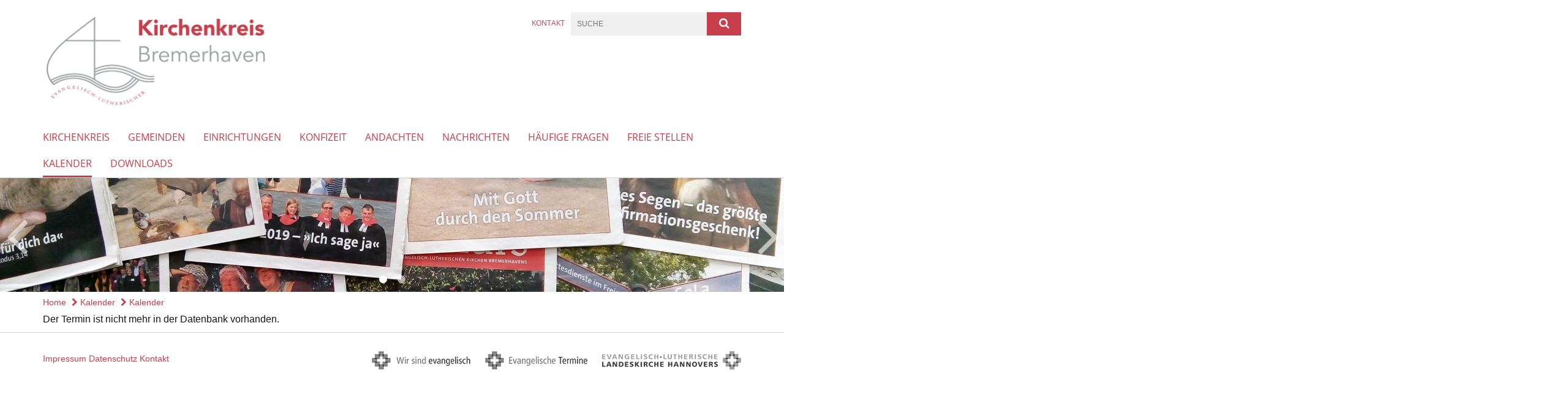

--- FILE ---
content_type: text/html; charset=utf-8
request_url: https://www.kirchenkreis-bremerhaven.de/kalender/termin?id=424555
body_size: 8027
content:
<!DOCTYPE html>
<html lang='de'>
<head>
<!--[if lt IE 9]>
<script>'article aside footer header nav section time'.replace(/\w+/g,function(n){document.createElement(n)})</script>
<![endif]-->
<!-- / KUFER/FABI Content Security Policy -->
<meta http-equiv="content-type" content="text/html; charset=utf-8" />
<title>Ev.-luth. Kirchenkreis Bremerhaven – Kalender</title>
<meta name="lang" content="de" />
<meta name="x-template" content="max-e:pages/event" />


<meta name="csrf-param" content="authenticity_token" />
<meta name="csrf-token" content="tZ1xepiFf0+JUQoTYSylijDdCcUiAfl7LXfccmGmi+pRsVMj2Fj3v3pcrBZCEyz9eNFlqUkD4Xur9w2MVki6vQ==" />
<meta charset='utf-8'>
<meta content='kirchenkreis_bremerhaven' name='x-siteprefix'>
<meta content='uriel' name='x-max-e-server'>
<meta content='IE=Edge,chrome=1' http-equiv='X-UA-Compatible'>
<meta content='width=device-width, initial-scale=1.0' name='viewport'>
<meta content='same-origin' name='referrer'>
<link rel="stylesheet" media="screen" href="https://assets-uriel.max-e.info/assets/application-f10422fc8e43019666c0b0452505b6cf4faae8c640daa8c6542361c73d3c225c.css" />
<script src="https://assets-uriel.max-e.info/assets/application-83f87e3944d58de5ad99a30bf6ab8b1f8801f5d0896d5b396a8d1393be150677.js"></script>
<!-- /Favicon -->
<link rel="shortcut icon" type="image/x-icon" href="https://assets-uriel.max-e.info/assets/favicon-8a72b676776f0bd1270c277d3eefd2ac5e00e6b5272ef53a8d9e64f8cba53e05.ico?v=2" />
<!-- / Page Properties CSS -->
<style>
  /**
   * Variables
   */
  /**
   * Text
   */
  /**
   * Buttons
   */
  /**
   * Input
   */
  /**
   * Mixins
   */
  /**
   * Typography
   */
  body,
  html {
    font-family: Trebuchet MS, Arial, Helvetica, sans-serif;
    font-size: 16px;
    font-weight: normal;
    line-height: 23.2px;
    color: #171717;
    background: #ffffff; }
  
  h1 {
    font-size: 28.8px;
    font-weight: normal;
    font-family: asap, Arial, Helvetica, sans-serif;
    line-height: 1.5;
    margin: 0;
      margin-bottom: 10px;
    display: inline-block;
    color: #c73f4a; }
    h1:after {
      clear: both;
      content: "";
      display: table; }
    h1.block {
      display: block; }
    h1.inline {
      display: inline-block; }
  
  h2 {
    font-size: 24px;
    font-weight: normal;
    font-family: asap, Arial, Helvetica, sans-serif;
    line-height: 1.3;
    margin: 0;
      margin-bottom: 10px;
    display: inline-block;
    color: #c73f4a; }
    h2:after {
      clear: both;
      content: "";
      display: table; }
    h2.block {
      display: block; }
    h2.inline {
      display: inline-block; }
  
  h3 {
    font-size: 17.6px;
    font-weight: bold;
    font-family: asap, Arial, Helvetica, sans-serif;
    line-height: 1.5;
    margin: 0;
      margin-bottom: 10px;
    display: inline-block;
    color: #c73f4a; }
    h3:after {
      clear: both;
      content: "";
      display: table; }
    h3.block {
      display: block; }
    h3.inline {
      display: inline-block; }
  
  h4,
  .sv_qstn h5 {
    font-size: 16px;
    font-weight: bold;
    font-family: asap, Arial, Helvetica, sans-serif;
    line-height: 20px;
    margin: 0;
      margin-bottom: 10px;
    display: inline-block;
    color: #c73f4a; }
    h4:after,
    .sv_qstn h5:after {
      clear: both;
      content: "";
      display: table; }
    h4.block,
    .sv_qstn h5.block {
      display: block; }
    h4.inline,
    .sv_qstn h5.inline {
      display: inline-block; }
  
  #homepage .underlined {
    border-bottom: 1px solid #c73f4a; }
  
  p {
    font-size: 16px;
    line-height: 23.2px; }
  
  .supplement {
    color: #171717;
    font-size: 12.8px;
    line-height: 24px; }
  
  .leaflet-container a,
  a {
    color: #c73f4a; }
    .leaflet-container a:hover, .leaflet-container a:active, .leaflet-container a.active, .leaflet-container a:focus,
    a:hover,
    a:active,
    a.active,
    a:focus {
      color: #c73f4a; }
      .leaflet-container a:hover.icon:before, .leaflet-container a:hover.icon:after, .leaflet-container a:active.icon:before, .leaflet-container a:active.icon:after, .leaflet-container a.active.icon:before, .leaflet-container a.active.icon:after, .leaflet-container a:focus.icon:before, .leaflet-container a:focus.icon:after,
      a:hover.icon:before,
      a:hover.icon:after,
      a:active.icon:before,
      a:active.icon:after,
      a.active.icon:before,
      a.active.icon:after,
      a:focus.icon:before,
      a:focus.icon:after {
        color: #c73f4a; }
    .leaflet-container a .text,
    a .text {
      color: #171717; }
  
  input {
    color: #171717;
    font-size: 16px;
    line-height: 22.4px;
    border: 1px solid #d8d8d8; }
    input::-webkit-input-placeholder, input:-moz-placeholder, input::-moz-placeholder, input:-ms-input-placeholder {
      color: #c73f4a; }
      input::-webkit-input-placeholder:active::-webkit-input-placeholder, input::-webkit-input-placeholder:active:-moz-placeholder, input::-webkit-input-placeholder:active::-moz-placeholder, input::-webkit-input-placeholder:active:-ms-input-placeholder, input::-webkit-input-placeholder:focus::-webkit-input-placeholder, input::-webkit-input-placeholder:focus:-moz-placeholder, input::-webkit-input-placeholder:focus::-moz-placeholder, input::-webkit-input-placeholder:focus:-ms-input-placeholder, input:-moz-placeholder:active::-webkit-input-placeholder, input:-moz-placeholder:active:-moz-placeholder, input:-moz-placeholder:active::-moz-placeholder, input:-moz-placeholder:active:-ms-input-placeholder, input:-moz-placeholder:focus::-webkit-input-placeholder, input:-moz-placeholder:focus:-moz-placeholder, input:-moz-placeholder:focus::-moz-placeholder, input:-moz-placeholder:focus:-ms-input-placeholder, input::-moz-placeholder:active::-webkit-input-placeholder, input::-moz-placeholder:active:-moz-placeholder, input::-moz-placeholder:active::-moz-placeholder, input::-moz-placeholder:active:-ms-input-placeholder, input::-moz-placeholder:focus::-webkit-input-placeholder, input::-moz-placeholder:focus:-moz-placeholder, input::-moz-placeholder:focus::-moz-placeholder, input::-moz-placeholder:focus:-ms-input-placeholder, input:-ms-input-placeholder:active::-webkit-input-placeholder, input:-ms-input-placeholder:active:-moz-placeholder, input:-ms-input-placeholder:active::-moz-placeholder, input:-ms-input-placeholder:active:-ms-input-placeholder, input:-ms-input-placeholder:focus::-webkit-input-placeholder, input:-ms-input-placeholder:focus:-moz-placeholder, input:-ms-input-placeholder:focus::-moz-placeholder, input:-ms-input-placeholder:focus:-ms-input-placeholder {
        opacity: 0; }
    input:active, input:focus {
      border: 1px solid #c73f4a; }
  
  label {
    font-size: 16px;
    font-weight: normal;
    line-height: 22.4px; }
  
  .date {
    color: #171717; }
  
  /**
   * Lists
   */
  .content ul li:before {
    color: #c73f4a; }
  .content ol li:before {
    color: #c73f4a; }
  
  /**
   * Defaults
   */
  .article-highlight {
    background: rgba(199, 63, 74, 0.1);
    padding: 15px; }
  
  .purple-light-bg {
    background-color: #c73f4a; }
  
  .button-link {
    cursor: pointer;
    display: inline-block;
    font-size: 16px;
    font-weight: normal;
    background-color: #c73f4a;
    -webkit-transition: background-color 0.5s ease;
    -moz-transition: background-color 0.5s ease;
    -o-transition: background-color 0.5s ease;
    transition: background-color 0.5s ease;
    text-align: center;
    color: #fff;
    line-height: 22.4px;
    padding: 10px;
    width: 100%; }
  
  .ul-columns {
    -moz-column-count: 2;
    -moz-column-gap: 20px;
    -webkit-column-count: 2;
    -webkit-column-gap: 20px;
    column-count: 2;
    column-gap: 20px;
    list-style-position: inside; }
    .ul-columns:hover {
      background-color: #c73f4a;
      color: #fff; }
  
  /**
   * Buttons
   */
  .btn {
    background-color: #ffffff;
    border-color: #ffffff;
    color: #171717; }
    .btn:hover, .btn:focus, .btn:active, .btn.active {
      background-color: #ebebeb;
      border-color: #e0e0e0;
      color: #171717; }
    .btn.disabled, .btn.disabled:hover, .btn.disabled:focus, .btn.disabled:active, .btn.disabled.active, .btn[disabled], .btn[disabled]:hover, .btn[disabled]:focus, .btn[disabled]:active, .btn[disabled].active {
      background-color: #ffffff;
      border-color: #ffffff;
      opacity: 0.7; }
    .btn .badge {
      background-color: #fff;
      color: #ffffff; }
    .btn.primary, .btn-primary, .btn.press {
      background-color: #c73f4a;
      border-color: #c73f4a;
      color: white; }
      .btn.primary:hover, .btn.primary:focus, .btn.primary:active, .btn.primary.active, .btn-primary:hover, .btn-primary:focus, .btn-primary:active, .btn-primary.active, .btn.press:hover, .btn.press:focus, .btn.press:active, .btn.press.active {
        background-color: #ab323c;
        border-color: #9b2d36;
        color: white; }
      .btn.primary.disabled, .btn.primary.disabled:hover, .btn.primary.disabled:focus, .btn.primary.disabled:active, .btn.primary.disabled.active, .btn.primary[disabled], .btn.primary[disabled]:hover, .btn.primary[disabled]:focus, .btn.primary[disabled]:active, .btn.primary[disabled].active, .btn-primary.disabled, .btn-primary.disabled:hover, .btn-primary.disabled:focus, .btn-primary.disabled:active, .btn-primary.disabled.active, .btn-primary[disabled], .btn-primary[disabled]:hover, .btn-primary[disabled]:focus, .btn-primary[disabled]:active, .btn-primary[disabled].active, .btn.press.disabled, .btn.press.disabled:hover, .btn.press.disabled:focus, .btn.press.disabled:active, .btn.press.disabled.active, .btn.press[disabled], .btn.press[disabled]:hover, .btn.press[disabled]:focus, .btn.press[disabled]:active, .btn.press[disabled].active {
        background-color: #c73f4a;
        border-color: #c73f4a;
        opacity: 0.7; }
      .btn.primary .badge, .btn-primary .badge, .btn.press .badge {
        background-color: #fff;
        color: #c73f4a; }
    .btn.news {
      background-color: #c73f4a;
      border-color: #c73f4a;
      color: white; }
      .btn.news:hover, .btn.news:focus, .btn.news:active, .btn.news.active {
        background-color: #ab323c;
        border-color: #9b2d36;
        color: white; }
      .btn.news.disabled, .btn.news.disabled:hover, .btn.news.disabled:focus, .btn.news.disabled:active, .btn.news.disabled.active, .btn.news[disabled], .btn.news[disabled]:hover, .btn.news[disabled]:focus, .btn.news[disabled]:active, .btn.news[disabled].active {
        background-color: #c73f4a;
        border-color: #c73f4a;
        opacity: 0.7; }
      .btn.news .badge {
        background-color: #fff;
        color: #c73f4a; }
  
  button {
    cursor: pointer;
    display: inline-block;
    font-size: 16px;
    font-weight: normal;
    background-color: #c73f4a;
    -webkit-transition: background-color 0.5s ease;
    -moz-transition: background-color 0.5s ease;
    -o-transition: background-color 0.5s ease;
    transition: background-color 0.5s ease;
    text-align: center;
    color: #fff;
    line-height: 22.4px;
    padding: 10px;
    width: 100%;
    border: 0;
    margin-top: 20px; }
    button[disabled] {
      background: #cccccc;
      cursor: not-allowed; }
  
  /**
   * Navigation
   */
  #main-navi li a,
  #meta li a,
  #left-navi li a {
    color: #c73f4a;
    font-family: "Open Sans"; }
    #main-navi li a:active, #main-navi li a.active, #main-navi li a.icon:before,
    #meta li a:active,
    #meta li a.active,
    #meta li a.icon:before,
    #left-navi li a:active,
    #left-navi li a.active,
    #left-navi li a.icon:before {
      color: #c73f4a; }
    #main-navi li a:hover, #main-navi li a:focus,
    #meta li a:hover,
    #meta li a:focus,
    #left-navi li a:hover,
    #left-navi li a:focus {
      color: #c73f4a; }
  
  #main-navi ul.second-level-nav a:hover, #main-navi ul.second-level-nav a:active, #main-navi ul.second-level-nav a.active, #main-navi ul.second-level-nav a:focus {
    border-bottom: 1px solid #c73f4a; }
  #main-navi li a {
    font-size: 16px;
    line-height: 20px; }
    #main-navi li a:active, #main-navi li a.active {
      border-bottom: 3px solid #c73f4a; }
    #main-navi li a:hover, #main-navi li a:focus {
      border-bottom: 3px solid #c73f4a; }
  #main-navi .button > a {
    border: 3px solid #c73f4a;
    background-color: #c73f4a; }
  #main-navi #hkd-layer a {
    color: #c73f4a; }
    #main-navi #hkd-layer a:hover, #main-navi #hkd-layer a:active, #main-navi #hkd-layer a.active, #main-navi #hkd-layer a:focus {
      color: #c73f4a; }
  
  #mobile-navi-alternative a:hover, #mobile-navi-alternative a:focus, #mobile-navi-alternative a:active, #mobile-navi-alternative a.active,
  #mobile-navi-alternative .sub-link:hover,
  #mobile-navi-alternative .sub-link:focus,
  #mobile-navi-alternative .sub-link:active,
  #mobile-navi-alternative .sub-link.active {
    color: #c73f4a; }
  
  #mobile-navigation .button > a,
  #mobile-navigation .button .sub-link,
  #mobile-navi-alternative .button > a,
  #mobile-navi-alternative .button .sub-link {
    background-color: #c73f4a; }
    #mobile-navigation .button > a:hover, #mobile-navigation .button > a:focus, #mobile-navigation .button > a:active, #mobile-navigation .button > a.active,
    #mobile-navigation .button .sub-link:hover,
    #mobile-navigation .button .sub-link:focus,
    #mobile-navigation .button .sub-link:active,
    #mobile-navigation .button .sub-link.active,
    #mobile-navi-alternative .button > a:hover,
    #mobile-navi-alternative .button > a:focus,
    #mobile-navi-alternative .button > a:active,
    #mobile-navi-alternative .button > a.active,
    #mobile-navi-alternative .button .sub-link:hover,
    #mobile-navi-alternative .button .sub-link:focus,
    #mobile-navi-alternative .button .sub-link:active,
    #mobile-navi-alternative .button .sub-link.active {
      color: #c73f4a; }
  
  #meta li a {
    font-size: 12px;
    line-height: 18px; }
  
  #left-navi li a {
    font-size: 14px;
    line-height: 18px; }
  
  #toggle-mobile-nav {
    color: #c73f4a; }
    #toggle-mobile-nav:hover, #toggle-mobile-nav:focus {
      color: #c73f4a; }
  
  #header-hkd #toggle-mobile-nav {
    color: #c73f4a; }
    #header-hkd #toggle-mobile-nav:hover, #header-hkd #toggle-mobile-nav:focus {
      color: #c73f4a; }
  
  .mobileNavigation-wrapper a:hover {
    color: #c73f4a; }
  
  /**
   * Boxen
   */
  .email-container,
  .box {
    background: #f0f0f0; }
  
  /**
   * Search
   */
  .search-form button {
    background-color: #c73f4a; }
  
  .content #query {
    border: 1px solid #c73f4a; }
  
  .search {
    background-color: #c73f4a; }
  
  #g-and-k-search .bootstrap-select {
    border: 1px solid #c73f4a; }
  
  /**
   * Header
   */
  #header .sprengel-name {
    color: #c73f4a; }
  
  .header-bg {
    background-color: #ffffff; }
  
  #logo-subline {
    color: #c73f4a;
    font-family: Trebuchet MS, Arial, Helvetica, sans-serif; }
  
  /**
   * Slider
   */
  .homepage-slider .slick-slide .more,
  .header-slider .slick-slide .more {
    color: #c73f4a; }
  
  /**
   * Wir E Box
   */
  .wir-e-box a.block:hover .name, .wir-e-box a.block:focus .name, .wir-e-box a.block:active .name {
    color: #c73f4a; }
  
  /**
   * Overview Teaser Collection
   */
  .overview-teaser .teaser {
    background: #c73f4a; }
    .overview-teaser .teaser:hover .read-more {
      background-color: #c73f4a; }
  .overview-teaser .text {
    position: absolute;
    content: "";
    top: 0;
    height: 100%;
    width: 100%;
    background-color: #c73f4a;
    background-color: rgba(199, 63, 74, 0.6); }
  .overview-teaser .read-more {
    cursor: pointer;
    display: inline-block;
    font-size: 16px;
    font-weight: normal;
    background-color: #c73f4a;
    -webkit-transition: background-color 0.5s ease;
    -moz-transition: background-color 0.5s ease;
    -o-transition: background-color 0.5s ease;
    transition: background-color 0.5s ease;
    text-align: center;
    color: #fff;
    line-height: 22.4px;
    padding: 10px;
    width: 100%; }
  
  /**
   * Overview Main teaser
   */
  .overview-main-teaser .content-right {
    background: #f0f0f0; }
  .overview-main-teaser .search-btn {
    cursor: pointer;
    display: inline-block;
    font-size: 16px;
    font-weight: normal;
    background-color: #c73f4a;
    -webkit-transition: background-color 0.5s ease;
    -moz-transition: background-color 0.5s ease;
    -o-transition: background-color 0.5s ease;
    transition: background-color 0.5s ease;
    text-align: center;
    color: #fff;
    line-height: 22.4px;
    padding: 10px;
    width: 100%; }
  .overview-main-teaser .date {
    font-size: 20px;
    line-height: 25px;
    color: #171717; }
  .overview-main-teaser .text {
    font-size: 20px; }
  .overview-main-teaser .verse {
    color: #171717; }
  
  /**
   * Marginal
   */
  .marginal p {
    color: #171717; }
  .marginal .content-element article {
    background: #f0f0f0; }
  .marginal h2 {
    font-size: 24px;
    font-weight: normal;
    font-family: asap, Arial, Helvetica, sans-serif;
    line-height: 1.3;
    margin: 0;
      margin-bottom: 10px;
    display: inline-block;
    color: #c73f4a;
    border-bottom: 3px solid #c73f4a; }
    .marginal h2:after {
      clear: both;
      content: "";
      display: table; }
    .marginal h2.block {
      display: block; }
    .marginal h2.inline {
      display: inline-block; }
  .marginal h3 {
    font-size: 17.6px;
    font-weight: normal;
    font-family: asap, Arial, Helvetica, sans-serif;
    line-height: 1.5;
    margin: 0;
      margin-bottom: 10px;
    display: inline-block;
    color: #c73f4a;
    border-bottom: 3px solid #c73f4a; }
    .marginal h3:after {
      clear: both;
      content: "";
      display: table; }
    .marginal h3.block {
      display: block; }
    .marginal h3.inline {
      display: inline-block; }
  
  /**
   * Events */
  #events .event-box {
    background: #f0f0f0; }
    #events .event-box .date {
      background-color: #c73f4a; }
      #events .event-box .date.highlight-event {
        background-color: #c73f4a; }
    #events .event-box .text {
      height: 94.3px; }
      @media (min-width: 442px) and (max-width: 991px) {
        #events .event-box .text {
          -webkit-line-clamp: 3;
          -moz-line-clamp: 3;
          height: 47.9px; } }
      @media (min-width: 992px) and (max-width: 1200px) {
        #events .event-box .text {
          -webkit-line-clamp: 4;
          -moz-line-clamp: 4;
          height: 71.1px; } }
    #events .event-box .info {
      color: #171717; }
    #events .event-box .location {
      color: #9b9b9b;
      font-size: 12.8px;
      line-height: 15.36px; }
  
  #event-search .btn.search:hover {
    background-color: #c73f4a; }
  
  #event .title {
    color: #c73f4a; }
  #event .image-source {
    font-size: 12.8px;
    line-height: 15.36px;
    color: #171717; }
  #event .date {
    color: #c73f4a; }
  #event .icon:before {
    font-size: 16px;
    color: #c73f4a; }
  
  /**
   * Video/Audio
   */
  .vjs-default-skin .vjs-progress-holder .vjs-play-progress {
    background-color: #c73f4a; }
  .vjs-default-skin .vjs-volume-level {
    background-color: #c73f4a; }
  .vjs-default-skin .vjs-slider {
    background-color: #c73f4a;
    background-color: rgba(199, 63, 74, 0.9); }
  
  /**
   * HP Topics
   */
  #hp-topics .hp-teaser .button {
    cursor: pointer;
    display: inline-block;
    font-size: 16px;
    font-weight: normal;
    background-color: #c73f4a;
    -webkit-transition: background-color 0.5s ease;
    -moz-transition: background-color 0.5s ease;
    -o-transition: background-color 0.5s ease;
    transition: background-color 0.5s ease;
    text-align: center;
    color: #fff;
    line-height: 22.4px;
    padding: 10px;
    width: 100%; }
  #hp-topics .hp-teaser .text p {
    height: 92.8px; }
  #hp-topics .hp-teaser .text h3 {
    font-size: 20px;
    line-height: 25px; }
  #hp-topics .more-topics .show-more-topics {
    color: #c73f4a; }
  #hp-topics .more-topics:before {
    color: #c73f4a; }
  #hp-topics .more-topics:hover .show-more-topics {
    color: #c73f4a; }
  #hp-topics .more-topics:hover:before {
    color: #c73f4a; }
  
  /**
   * News
   */
  .news-press:before {
    color: #c73f4a; }
  .news-press .button.news, .news-press .button.teaser_news {
    background-color: #c73f4a;
    color: #fff; }
  .news-press .button.press {
    background-color: #c73f4a;
    color: #fff; }
  .news-press .show-mote-news-press {
    color: #c73f4a; }
  .news-press .more-news-press:hover .show-more-news-press {
    color: #c73f4a; }
  .news-press .more-news-press:hover:before {
    color: #c73f4a; }
  .news-press article .type {
    border-top: 1px solid #ffffff; }
  .news-press .text p {
    height: 69.6px; }
  .news-press .date {
    color: #171717;
    font-size: 12.8px;
    line-height: 15.36px; }
  .news-press h3 {
    max-height: 3; }
  
  .hkd-site .news-press .button.news, .hkd-site .news-press .button.teaser_news {
    background-color: #c73f4a; }
  .hkd-site .news-press .more-news-press .show-more-news-press, .hkd-site .news-press .more-news-press:before {
    color: #c73f4a; }
  .hkd-site .news-press .more-news-press:hover .show-more-news-press, .hkd-site .news-press .more-news-press:hover:before {
    color: #c73f4a; }
  
  /**
   * Bootstrap select
   */
  .bootstrap-select:not([class*="col-"]):not([class*="form-control"]):not(.input-group-btn) .caret {
    background-color: #c73f4a; }
  .bootstrap-select:not([class*="col-"]):not([class*="form-control"]):not(.input-group-btn) .dropdown-toggle:focus {
    border-color: #c73f4a; }
  .bootstrap-select:not([class*="col-"]):not([class*="form-control"]):not(.input-group-btn) .dropdown-menu {
    color: #171717; }
  
  /**
   */ Fancybox
   */
  .fancybox-close:before {
    color: #c73f4a; }
  
  .fancybox-nav:hover span {
    color: #c73f4a; }
  
  /**
   * Footer
   */
  #footer a {
    font-size: 14px;
    line-height: 18px; }
  
  .hkd-site #footer a {
    color: #c73f4a; }
    .hkd-site #footer a:hover, .hkd-site #footer a:focus {
      color: #c73f4a; }
    .hkd-site #footer a:active, .hkd-site #footer a.active {
      color: #c73f4a; }
  
  /**
   * Footnote
   */
  .footnote p {
    color: #171717; }
  
  /**
   * Forms
   */
  .form-horizontal {
    color: #171717; }
  
  .required-fields {
    font-size: 12.8px;
    line-height: 15.36px; }
  
  /**
   * Gallery
   */
  .gallery .img-description p {
    color: #171717; }
  
  /**
   * Content
   */
  .content .content-title h3 {
    color: #171717; }
  .content .article .text-source {
    color: #171717;
    font-size: 12.8px; }
  .content li:before {
    color: #171717; }
  
  /**
   * Media releases
   */
  .media-release-item p {
    color: #171717; }
  
  .release-type-date {
    color: #171717; }
  
  /**
   * Newsletter
   */
  .newsletter #email {
    background-color: #ffffff; }
  
  /**
   * Extra highlighting newsletter on homepage
   */
  #homepage .website-color {
    background-color: #ffffff; }
  
  /**
   * Pers details
   */
  .pers_details h3 {
    color: #171717; }
  
  /**
   * Quotes
   */
  blockquotes {
    color: #171717;
    line-height: 23.2px;
    font-size: 16px; }
    blockquotes:before {
      color: #171717; }
    blockquotes + figcaption {
      color: #171717;
      font-size: 12.8px;
      line-height: 15.36px; }
  
  /**
   * Search
   */
  #query {
    background-color: #f0f0f0;
    color: #c73f4a;
    font-size: 12px; }
  
  #query[placeholder] {
    color: #c73f4a; }
  
  #site-search-hkd #query,
  #site-search-hkd #people-search-query,
  #people-search #query,
  #people-search #people-search-query {
    font-size: 12px; }
  #site-search-hkd button,
  #people-search button {
    background-color: transparent;
    color: #c73f4a;
    outline: none; }
  @media (max-width: 768px) {
    #site-search-hkd button,
    #people-search button {
      background-color: #7f7f7f; }
    #site-search-hkd .react-autosuggest__container,
    #people-search .react-autosuggest__container {
      background-color: #f0f0f0; } }
  
  @media (max-width: 768px) {
    #people-search-query[placeholder] {
      color: #c73f4a; } }
  
  #header.header-belongs-to-hkd #site-search-hkd button,
  #header.header-belongs-to-hkd #people-search button {
    color: #7f7f7f; }
  #header.header-belongs-to-hkd #toggle-mobile-nav {
    color: #7f7f7f; }
  
  /**
   * Mottoes
   */
  #calendar a.active, #calendar a:hover, #calendar a:focus {
    background-color: #c73f4a; }
  
  /**
   * Table
   */
  .table-wrapper {
    color: #171717; }
  
  /**
   * Teaser
   */
  article.teaser a p {
    color: #171717; }
  article.teaser a:hover p, article.teaser a:active p, article.teaser a:focus p {
    color: #171717; }
  
  /**
   * Video
   */
  video h3 {
    color: #171717; }
  
  /**
   * Social share
   */
  .social-media-share a {
    border: 1px solid #c73f4a;
    color: #c73f4a; }
  
  /**
   * Productbox
   */
  .product-box .product-name {
    color: #c73f4a; }
  .product-box .to-product {
    cursor: pointer;
    display: inline-block;
    font-size: 16px;
    font-weight: normal;
    background-color: #c73f4a;
    -webkit-transition: background-color 0.5s ease;
    -moz-transition: background-color 0.5s ease;
    -o-transition: background-color 0.5s ease;
    transition: background-color 0.5s ease;
    text-align: center;
    color: #fff;
    line-height: 22.4px;
    padding: 10px;
    width: 100%; }
    .product-box .to-product:hover, .product-box .to-product:focus {
      background-color: #c73f4a; }
  .product-box .product-teaser .fa-search-plus {
    color: rgba(199, 63, 74, 0.6); }
  
  /**
   * Bread crumb
   */
  .breadcrumb-content a {
    color: #c73f4a;
    font-size: 14px;
    line-height: 18px; }
    .breadcrumb-content a:hover, .breadcrumb-content a:focus {
      color: #c73f4a; }
    .breadcrumb-content a:active, .breadcrumb-content a.active {
      color: #c73f4a; }
  
  /**
   * Social Media Area
   */
  .social-media .icon.global {
    background: #c73f4a; }
  
  .social-media-more:before {
    color: #c73f4a; }
  .social-media-more:hover, .social-media-more:hover:before {
    color: #c73f4a; }
  
  /**
   * Landing page
   */
  @media (min-width: 768px) {
    .landingpage #branding {
      border-bottom: 10px solid #c73f4a; } }
  @media (min-width: 768px) {
    .landingpage .link-to-home {
      background: #c73f4a; }
      .landingpage .link-to-home a {
        color: #fff; } }
  
  /**
   * Geo Maps
   */
  #geo-maps h2 {
    color: #c73f4a; }
  
  .map-info h3 {
    height: 36.4px; }
  
  /**
   * Panels
   */
  .panel > a {
    border-left: 3px solid #c73f4a;
    padding-right: 25px; }
    .panel > a.collapsed {
      border-color: #c73f4a;
      color: #c73f4a; }
      .panel > a.collapsed:hover {
        border-color: #c73f4a; }
  .panel > div {
    background-color: #ffffff;
    border-left: 3px solid #c73f4a; }
  .panel .panel > a.collapsed {
    border-left: 2px solid #c73f4a; }
  .panel .panel > a:hover {
    border-color: #c73f4a; }
  
  /**
   * Pagination
   */
  .pagination .current {
    color: #c73f4a; }
  .pagination .previous_page,
  .pagination .next_page {
    background-color: #c73f4a; }
    .pagination .previous_page:hover, .pagination .previous_page:focus, .pagination .previous_page:active, .pagination .previous_page.active,
    .pagination .next_page:hover,
    .pagination .next_page:focus,
    .pagination .next_page:active,
    .pagination .next_page.active {
      background-color: #c73f4a; }
  
  /**
   * People search HkD
   */
  .react-autosuggest__suggestions-list li {
    color: #c73f4a; }
    .react-autosuggest__suggestions-list li:hover, .react-autosuggest__suggestions-list li:focus, .react-autosuggest__suggestions-list li:active, .react-autosuggest__suggestions-list li.react-autosuggest__suggestion--highlighted {
      color: #c73f4a; }
  
  /**
   * Courses
   */
  .course strong {
    font-weight: bold;
    color: #c73f4a; }
  
  #faq-overview .category-box {
    border: 1px solid #c73f4a; }
  
  /**
   * Webforms
   */
  .webform-article input[type=text],
  .webform-article input[type=number],
  .webform-article input[type=email] {
    border-left-color: #c73f4a; }
  
  .sv-ranking-item__icon {
    fill: #c73f4a !important; }
  
  .sv_main.sv_main .sv-boolean__switch {
    background-color: #c73f4a !important; }
  
  /**
   * Door Calendar
   */
  .calendar-door-content-text {
    font-family: asap, Arial, Helvetica, sans-serif; }
  
  .calendar-door-content-circle {
    background-color: #c73f4a; }
</style>


</head>
<body class='' data-site-prefix='kirchenkreis_bremerhaven' data-template='event' id='event'>
<a id='page-top'></a>
<header class='header-bg' id='header'>
<div class='container'>
<div class='row'>
<div class='col-xs-12 col-md-4'>
<div class='visible-xs visible-sm' data-component='mobile-navi-alternative' id='main-navi-mobile'>
<span class='pull-right' id='toggle-mobile-nav'>
<i class='fa fa-bars'></i>
</span>
<div class='clearfix'></div>
</div>
<a id="branding" href="/"><img src="https://assets-uriel.max-e.info/damfiles/logo/kirchenkreis_bremerhaven/logos/Logo-Homepage-1.jpg-106181789cffe73b68349c8c352dee6a.jpg" alt="" width="750.0" height="319" class="brand boc" title="Ev.-luth. Kirchenkreis Bremerhaven" srcset="https://assets-uriel.max-e.info/damfiles/logo/kirchenkreis_bremerhaven/logos/Logo-Homepage-1.jpg_050-106181789cffe73b68349c8c352dee6a.jpg 375w, https://assets-uriel.max-e.info/damfiles/logo/kirchenkreis_bremerhaven/logos/Logo-Homepage-1.jpg_200-106181789cffe73b68349c8c352dee6a.jpg 1500w" />
</a></div>
<div class='col-xs-12 hidden-xs hidden-sm col-md-5'>
<div class='uppercase' id='meta'>
<ul class='pull-right'>
<li>

</li>
<li>
<a href="/meta/kontakt/2eb8b2e2-3b34-4d9c-8c6a-c725ef10e418">Kontakt</a>
</li>
</ul>
</div>

</div>
<div class='col-md-3 col-xs-12 hidden-xs hidden-sm'>
<div id='site-search'>
<form class="search-form" action="/meta/suche" accept-charset="UTF-8" method="get"><input name="utf8" type="hidden" value="&#x2713;" />
<div class='pull-left'>
<input type="text" name="query" id="query" placeholder="Suche" />
</div>
<button name="button" type="submit" class="pull-right"><i class='fa fa-search'></i>
</button></form>

</div>

</div>
</div>
<div class='row'>
<div class='col-xs-12'>
<nav class='uppercase hidden-xs hidden-sm' id='main-navi'>
<ul class='nav navbar-nav hidden-xs'>
<li class=''>
<a class="" href="/kirchenkreis">Kirchenkreis</a>
</li>
<li class=''>
<a class="" href="/gemeinden">Gemeinden</a>
</li>
<li class=''>
<a class="" href="/einrichtungen">Einrichtungen</a>
</li>
<li class=''>
<a class="" href="/Konfizeit">Konfizeit</a>
</li>
<li class=''>
<a class="" href="/andachten">Andachten</a>
</li>
<li class=''>
<a class="" href="/nachrichten">Nachrichten</a>
</li>
<li class=''>
<a class="" href="/faq">Häufige Fragen</a>
</li>
<li class=''>
<a class="" href="/stellenausschreibungen">Freie Stellen</a>
</li>
<li class='active'>
<a class="active" href="/kalender">Kalender</a>
</li>
<li class=''>
<a class=" last" href="/downloads">Downloads</a>
</li>
</ul>

</nav>
</div>
</div>
</div>
</header>


<div id='body-wrapper'>
<div class='wrapper' data-component='header-slider'>
<div class='header-slider header-slider-active'>
<div class='slick-slide'>
<img src="https://assets-uriel.max-e.info/damfiles/header_image_1920/kirchenkreis_bremerhaven/slider/auf-kurs-cover-sammlung.jpg-327c499ed0457c7bdf957777fa225cab.jpg" alt="" width="1920" height="280" class="img-responsive hidden-xs" srcset="https://assets-uriel.max-e.info/damfiles/header_image_1920/kirchenkreis_bremerhaven/slider/auf-kurs-cover-sammlung.jpg_050-327c499ed0457c7bdf957777fa225cab.jpg 960w, https://assets-uriel.max-e.info/damfiles/header_image_1920/kirchenkreis_bremerhaven/slider/auf-kurs-cover-sammlung.jpg_200-327c499ed0457c7bdf957777fa225cab.jpg 3840w" />
<!-- /SMALL DEVICES -->
<div class='image-container visible-xs' style='background-image: url(&#39;https://assets-uriel.max-e.info/damfiles/header_image_1140/kirchenkreis_bremerhaven/slider/auf-kurs-cover-sammlung.jpg-327c499ed0457c7bdf957777fa225cab.jpg&#39;)'></div>
</div>
<div class='slick-slide'>
<img src="https://assets-uriel.max-e.info/damfiles/header_image_1920/kirchenkreis_bremerhaven/slider/IMG_0007.JPG-ff3dc4308ac02a83567e466632a7601e.JPG" alt="" width="1920" height="280" class="img-responsive hidden-xs" srcset="https://assets-uriel.max-e.info/damfiles/header_image_1920/kirchenkreis_bremerhaven/slider/IMG_0007.JPG_050-ff3dc4308ac02a83567e466632a7601e.JPG 960w, https://assets-uriel.max-e.info/damfiles/header_image_1920/kirchenkreis_bremerhaven/slider/IMG_0007.JPG_200-ff3dc4308ac02a83567e466632a7601e.JPG 3840w" />
<!-- /SMALL DEVICES -->
<div class='image-container visible-xs' style='background-image: url(&#39;https://assets-uriel.max-e.info/damfiles/header_image_1140/kirchenkreis_bremerhaven/slider/IMG_0007.JPG-ff3dc4308ac02a83567e466632a7601e.JPG&#39;)'></div>
</div>
</div>
</div>


<div class='container'>
<div class='row'>
<div class='col-xs-12'>
<ul class='breadcrumb-content'>
<li>
<a href="/">Home</a>
</li>
<li>
<a href="/kalender"><i class='fa fa-chevron-right'></i>
Kalender
</a></li>
<li>
<a class="active" href="/kalender/termin"><i class='fa fa-chevron-right'></i>
Kalender
</a></li>
</ul>
</div>
</div>
</div>

<div class='container'>
<div class='content search_index' data-component='bootstrap-select'>
<div class='row'>
<div class='col-xs-12'>
<p>
Der Termin ist nicht mehr in der Datenbank vorhanden.
</p>
</div>
</div>

</div>
</div>
<footer class='white-bg' id='footer'>
<div class='container'>
<div class='row'>
<div class='col-xs-12 col-md-4'>
<a href="/meta/impressum">Impressum</a>
<a href="/meta/datenschutz">Datenschutz</a>
<a href="/meta/kontakt/2eb8b2e2-3b34-4d9c-8c6a-c725ef10e418">Kontakt</a>
</div>
<div class='col-xs-12 col-md-8'>
<div id='footer-logos'>
<a target="_blank" id="footer-ext-wir" class="footer-logo" href="https://wir-e.de/"></a>
<a target="_blank" id="footer-ext-termine" class="footer-logo" href="https://login.termine-e.de/public"></a>
<a target="_blank" id="footer-ext-evl" class="footer-logo" href="https://www.landeskirche-hannovers.de/"></a>
</div>
</div>
</div>
</div>
</footer>
<script>
  var _paq = window._paq || [];
  _paq.push(['disableCookies']);
  _paq.push(['trackPageView']);
  _paq.push(['enableLinkTracking']);
  (function() {
    var u="https://matomo.systeme-e.de/";
    _paq.push(['setTrackerUrl', u+'matomo.php']);
    _paq.push(['setSiteId', '296']);
    var d=document, g=d.createElement('script'), s=d.getElementsByTagName('script')[0];
    g.type='text/javascript'; g.async=true; g.defer=true; g.src=u+'matomo.js'; s.parentNode.insertBefore(g,s);
  })();
</script>


<div class='visible-xs visible-sm' id='offcanvas-alternative'>
<div id='mobile-navi-alternative'>
<nav>
<div id='site-search'>
<form action="/meta/suche" accept-charset="UTF-8" method="get"><input name="utf8" type="hidden" value="&#x2713;" />
<div class='input-group'>
<input type="text" name="query" id="query" placeholder="Suche" class="form-control" />
<span class='input-group-btn'>
<button name="button" type="submit"><i class='fa fa-search'></i>
</button></span>
</div>
</form>

</div>
<div id='navi-list'></div>
</nav>
</div>
</div>

</div>
</body>
</html>
